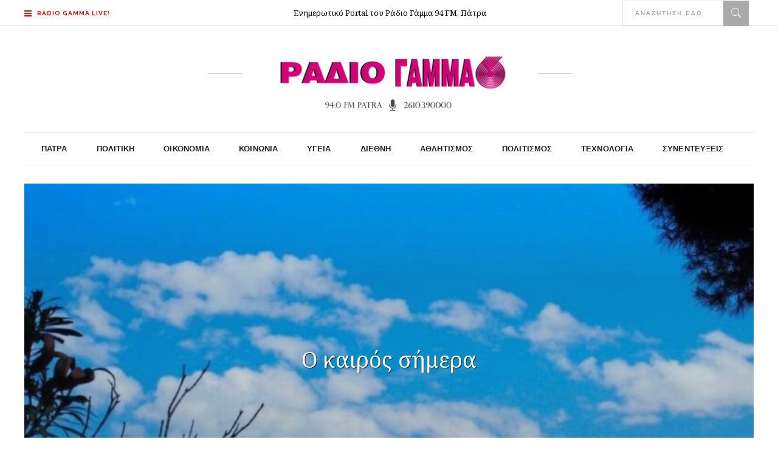

--- FILE ---
content_type: text/html; charset=utf-8
request_url: https://gr.k24.net/widgets/weather_w3.aspx?p=53
body_size: 4397
content:



<!DOCTYPE html>
<html>
<head><title>
	Πάτρα - Πρόγνωση καιρού
</title>

    <script type="text/javascript">
        function adjust() {
            var lnkCaption = document.getElementById("lnkCaption");
            if (lnkCaption.innerHTML.length > 25) {
                lnkCaption.style.fontSize = "12px";
                lnkCaption.style.lineHeight = "12px";
                document.getElementById("col2").style.paddingTop = "6px";
            }
            else if (lnkCaption.innerHTML.length > 20) {
                lnkCaption.style.fontSize = "14px";
            }
        }
    </script>
    <style type="text/css">
        * { margin: 0; padding: 0;  }
        body { font-family: Arial,Helvetica,sans-serif; background: transparent; line-height: 14px; font-size: 12px; color: #666666}
        a { text-decoration: none; color: #666666  }
        a:hover { text-decoration: underline;  }
        a img{ border: none;  }
        #bg
        {
            width: 300px;
            height: 183px;
            background: url(/images/widgets/w3_bg.png) no-repeat;
            overflow: hidden;
        }
        #row1
        {
            height: 124px;
        }
        #col1
        {
            text-align: center;
            float: left;
            width: 107px;
            padding-top: 10px;
        }
        #lnkSite
        {
            display: block;
        }
        #lnkImgToday
        {
            display: block;
        }
        #col2
        {
            padding-top: 10px;
            float: left;
            width: 193px;
        }
        #lnkCaption
        {
            font-weight: bold;
            font-size: 19px;
            color: #0d71aa;
            line-height: 24px;
        }
        #lnkToday
        {
            font-size: 13px;
            line-height: 20px;
        }
        #tempSep
        {
            color: #d7d7d7;
            font-size: 26px;
            padding-left: 10px;
            padding-right: 10px;
        }
        #lblTodayTempFrom
        {
            font-weight: bold;
            font-size: 26px;
            color: #0d71aa;
            line-height: 24px;
        }
        #lblTodayTempTo
        {
            font-weight: bold;
            font-size: 26px;
            color: #0d71aa;
            line-height: 24px;
        }
        .tfrom
        {
            font-size: 26px;
            color: #666666;
        }
        .tto
        {
            font-size: 26px;
            color: #666666;
        }
        #today
        {
            padding-bottom: 5px;
            background: url(/images/widgets/w3_sep1.png) no-repeat left bottom;
        }
        #tomorrow
        {
            height: 38px;
            padding-top: 2px;
        }
        #lnkImgTomorrow
        {
            float: left;
            display: block;
            padding-right: 10px;
        }
        #lnkTomorrow
        {
            display: block;
            font-size: 10px;
        }
        #lnkTomorrowTempFrom
        {
            font-weight: bold;
            font-size: 18px;
            line-height: 22px;
        }
        #lnkTomorrowTempTo
        {
            font-weight: bold;
            font-size: 18px;
            line-height: 22px;
        }
        #tempSepTomorrow
        {
            color: #d7d7d7;
            font-size: 18px;
            padding-left: 10px;
            padding-right: 10px;
        }
        #row2
        {
        }
        .forecast
        {
            float: left;
            border-left: 1px #d7d7d7 solid;
            width: 86px;
            height: 59px;
            padding: 5px;
        }
        #row2 .forecast:first-child
        {
            border: none;
            padding-left: 7px;
        }
        .icon
        {
            display: block;
            float: left;
            text-align: center;
        }
        .temps
        {
            float: left;
            padding-right: 10px;
            line-height: 18px;
            text-align: center;
        }
        .tmin
        {
            font-weight: bold;
        }
        .tmax
        {
            font-size: 16px;
            font-weight: bold;
        }
    </style>
</head>
<body onload="adjust()">
    <form method="post" action="./weather_w3.aspx?p=53&amp;utc=2&amp;cid=1&amp;lid=1" id="form1">
<div class="aspNetHidden">
<input type="hidden" name="__VIEWSTATE" id="__VIEWSTATE" value="r9BnexLD0jXJwze6b5m7R04qGN+pZVMqwJ1FtDZBAuyyV3OEd8YZk8/BEzpSlXrb/f/eYAxOnSzKAowU/8+IsdJznhc7wnjOvPOFygIXFwF4Gj588NZrJtnLMNPJIL4U60ktnXV+z6qLlnThW+zHZFe3iz+J3w9fxJKshmfZAwhncM6mMP3u3+BHChVCLsMtvzHWT9JVb/6NphJ1xENrwkR1xScXgADc7mh9AxQsOUpMq73q2BGy/9mYEI7YC8cAOwP3kHrVi/[base64]/BCJgl1fVNRJagnUjc5xOmiTdGa+cOBMOpGHpy0YBHC9uLvzgr4Wtqul0MPsGyhBhS5BEHwpvUBRg9eW+at5YvTw0GBsL2UqwUVuhnmFk0Kr6IMmSoOA7fxZgxfC/nGt3DtwrAQwdiba7Ggf2GW45vUs128D4r+R59bvXpKcsnfaxC9MkHby09/V5tCoQVYt9dmzD8K8ktO46kWX0t29VGQchzi94EZ4zyHt27khi1A4sFT8VSjvRsN3TqIVASEk9EwHNy43GlRjPWom9s+VPWVH9nLP9GzYEDH9wCMapD31uO0/77hdP67CYWZJ4Hc33Vj7BJ4xwwNuXhKqQJxyekm+Rcj4iPQNtQX59Q3VTln7fwpAWnEbFhTH/83mMnRHH8X+sKyo40mDc2qdUsra6ey4ctjI4os9d8QDrvJBItNzXdcVQDKqYBtn5fdg3Re2uYjMhrr0mD3kudo/BhtFJTnhagqDZn6KsVdY2UOzWMw3mH7IOHfJYqDUE0PeDFZhDgKMLZCrf4kpX7PX9evQT8k0BWdqC+naxjzaDNjB+knYiXCbOhBzPoPEtxxT/uhOO7d2rpvIAVjToKnppaB1aSnqKzLA0EFWFos0UbGviOQogU5vWnK7pahaWIYU1c5F/IGnLrAkcdmeu2PruG+VKtGSQUv7GG8Nia+IpoiB2FKYCS9w4c4W83D+mHazyuAhQ9MnOwGbhlB2waqLLzQbeKqt41nqc6RrGK1Of3yv4xGWPJWIc9TcvBs1X5U7Sop43EXsH80ECnEWYYZ2UG3GlItoCSHzrEJrek+yUf5P7FbCUQIU/lpNBsMgc2o3yAYdN589q3P0fOluQtvvWdoPixKgUH8d+FMuSnzrrFXJIi1JOUTIY5+Or3i0vQybFgMD5cJtr9DejQafGGX1fQLUm3bPaqgGaPlTEfS06LQ/Pco82bzBVOJdrUd2CTMgze1/ZAmCMTMYck9zkv25+sZ2i2DG6tfytDCNUTZg90yRbzbzoMBMqscCjTbsHsV5yk5OrsKjlpKajSpgHy0wcMpF79qohbvrNWTV6GxT+5bzi2IoARufeakEDJyAloPSbJgKOnVXzyuv1obSR/V3wX1XxD59IPQkeGi3fBDkjimjCx5nWwyY8wYVQ8yATgxSOoeIqMO6hVEM4Bpkq03EIXZrqvlWt/t5VFXk/JZlwABmTvm9Vg56jXCq57J+p0jeyM4Q2HS5dMBI/WCj3Ii7kjOyEDCVBoRt2FQbYigNmfgvjJ7FTqlk2C7KQ1nrQEJka1DPMjg76tAR76TJBlw1lY5YNri3qDf/HBPKsH/jXlUfFKHfU/7e6Zq8gg5yezm0Ywss1cCsSqtN6J46tyUdJ1rhCg8Cw1/D3BtgMY3EugwxpF9J9EAGTwlObc=" />
</div>


<script type="text/javascript">
//<![CDATA[
var g_cl = {CountryID:1,CountryShortname:'gr',UtcTimeOffset:2,LangID:1,LangShortname:'gr',Path:'/',Culture:'el-GR'};
//]]>
</script>

<div class="aspNetHidden">

	<input type="hidden" name="__VIEWSTATEGENERATOR" id="__VIEWSTATEGENERATOR" value="377B6DAA" />
</div>
        <div id="bg">
            <div id="row1">
                <div id="col1">
                    <a id="lnkSite" href="/" target="_blank"><img src="/images/widgets/logo_b_1.png" alt="gr.k24.net" /></a>
                    <a id="lnkImgToday" href="/ellada/peloponnisos/kairos-patra-53" target="_blank"><img src="/images/icons/large/Storm.png" alt="[lnkImgToday]" /></a>
                </div>
                <div id="col2">
                    <div id="today">
                        <div><a id="lnkCaption" href="/ellada/peloponnisos/kairos-patra-53" target="_blank">Πάτρα</a></div>
                        <div><a id="lnkToday" href="/ellada/peloponnisos/kairos-patra-53" target="_blank">Σήμερα, Παρασκευή, 30/01</a></div>
                        <div id="todayTemps">
                            <a id="lblTodayTempFrom" href="/ellada/peloponnisos/kairos-patra-53" target="_blank">10</a><span id="spanFrom" class="tfrom">°c</span>
                            <span id="tempSep">/</span>
                            <a id="lblTodayTempTo" href="/ellada/peloponnisos/kairos-patra-53" target="_blank">14</a><span class="tto">°c</span>
                        </div>
                    </div>
                    <div id="tomorrow">
                        <a id="lnkImgTomorrow" href="/ellada/peloponnisos/kairos-patra-53" target="_blank"><img src="/images/icons/SunStorm.png" alt="[lnkImgTomorrow]" /></a>
                        <div style="float: left">
                            <a id="lnkTomorrow" href="/ellada/peloponnisos/kairos-patra-53" target="_blank">Αύριο, Σάββατο, 31/01</a>
                            <a id="lnkTomorrowTempFrom" href="/ellada/peloponnisos/kairos-patra-53" target="_blank">10°</a>C
                            <span id="tempSepTomorrow">/</span>
                            <a id="lnkTomorrowTempTo" href="/ellada/peloponnisos/kairos-patra-53" target="_blank">14°</a>C
                        </div>
                    </div>
                </div>
            </div>
            <div id="row2">
                
                        <div class="forecast">
                            <div><a target="_blank" href="/ellada/peloponnisos/kairos-patra-53">Κυριακή</a></div>
                            <div>
                                <div class="temps">
                                    <div><a target="_blank" class="tmin" href="/ellada/peloponnisos/kairos-patra-53">10°</a>C</div>
                                    <div><a target="_blank" class="tmax" href="/ellada/peloponnisos/kairos-patra-53">15°</a>C</div>
                                </div>
                                <a target="_blank" class="icon" href="/ellada/peloponnisos/kairos-patra-53"><img alt="Βροχοπτώσεις" src="/images/icons/Storm.png" /></a>
                            </div>
                        </div>
                    
                        <div class="forecast">
                            <div><a target="_blank" href="/ellada/peloponnisos/kairos-patra-53">Δευτέρα</a></div>
                            <div>
                                <div class="temps">
                                    <div><a target="_blank" class="tmin" href="/ellada/peloponnisos/kairos-patra-53">8°</a>C</div>
                                    <div><a target="_blank" class="tmax" href="/ellada/peloponnisos/kairos-patra-53">13°</a>C</div>
                                </div>
                                <a target="_blank" class="icon" href="/ellada/peloponnisos/kairos-patra-53"><img alt="Βροχοπτώσεις" src="/images/icons/SunRain.png" /></a>
                            </div>
                        </div>
                    
                        <div class="forecast">
                            <div><a target="_blank" href="/ellada/peloponnisos/kairos-patra-53">Τρίτη</a></div>
                            <div>
                                <div class="temps">
                                    <div><a target="_blank" class="tmin" href="/ellada/peloponnisos/kairos-patra-53">9°</a>C</div>
                                    <div><a target="_blank" class="tmax" href="/ellada/peloponnisos/kairos-patra-53">14°</a>C</div>
                                </div>
                                <a target="_blank" class="icon" href="/ellada/peloponnisos/kairos-patra-53"><img alt="Αραιές νεφώσεις" src="/images/icons/PartlyCloudy.png" /></a>
                            </div>
                        </div>
                    
            </div>
        </div>
    </form>
</body>
</html>


--- FILE ---
content_type: text/html; charset=utf-8
request_url: https://www.google.com/recaptcha/api2/aframe
body_size: 268
content:
<!DOCTYPE HTML><html><head><meta http-equiv="content-type" content="text/html; charset=UTF-8"></head><body><script nonce="pAHW5uSS1VrEnbSBQBD-Nw">/** Anti-fraud and anti-abuse applications only. See google.com/recaptcha */ try{var clients={'sodar':'https://pagead2.googlesyndication.com/pagead/sodar?'};window.addEventListener("message",function(a){try{if(a.source===window.parent){var b=JSON.parse(a.data);var c=clients[b['id']];if(c){var d=document.createElement('img');d.src=c+b['params']+'&rc='+(localStorage.getItem("rc::a")?sessionStorage.getItem("rc::b"):"");window.document.body.appendChild(d);sessionStorage.setItem("rc::e",parseInt(sessionStorage.getItem("rc::e")||0)+1);localStorage.setItem("rc::h",'1769744072599');}}}catch(b){}});window.parent.postMessage("_grecaptcha_ready", "*");}catch(b){}</script></body></html>